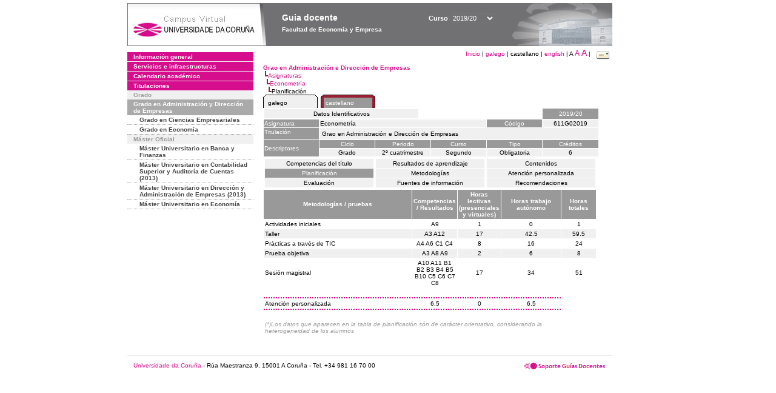

--- FILE ---
content_type: text/html; charset=UTF-8
request_url: https://guiadocente.udc.es/guia_docent/?centre=617&ensenyament=611G02&assignatura=611G02019&fitxa_apartat=4&any_academic=2019_20&idioma=cast&idioma_assig=cast&idioma_assig=cast
body_size: 22001
content:


<html>
<head>
    <meta http-equiv="Content-Type" content="text/html; charset=utf-8">

    <title>
        Guia docente&nbsp;2019/20 Facultad de Economía y Empresa    </title>
    
    <link rel="stylesheet" href="../estilos/hoja.css" type="text/css">
    <link href="centrado.css" rel="stylesheet" type="text/css" />
    <link rel="stylesheet" href="./lib/menu_capa/menu.css" type="text/css">
    <link rel="stylesheet" href="./lib/menu_css/menu.css" type="text/css">

    <script type="text/javascript" src="../docencia/admin/formcast.js"></script>
    <script type="text/javascript" src="./js/script.js"></script>
    <script type="text/javascript" src="./lib/menu_capa/menu.js"></script>

</head>

<body>

<!-- Web -->
<div id="web">

  
    <!-- Wrapper -->
    
    <div id="wrapper">

        <!-- Header -->

        <div id="access">
            <table width="100%" cellpadding="0" cellspacing="0">
                <tr>
                    <td width="225" height="72" onClick="window.location='http://www.udc.es'" title="UDC"></td>
                    <td width="30" style="cursor:default"></td>
                    <td class="VerdanaBlanca" valign="top"
                            style="background-color:transparent;cursor:default" >
                        <span class="fontheader14">
                                <br>Guia docente<span style="margin-left:150px;font-size:11px">Curso  <select id="ano" style="width:75px" onchange="cambia_ano_academico()">
                <option selected value="2019_20">2019/20</option><option value="/guia_docent/index.php?centre=617&ensenyament=611G02&assignatura=611G02019&fitxa_apartat=4&any_academic=2024_25&idioma=cast&idioma_assig=cast&idioma_assig=cast">2024/25</option><option value="/guia_docent/index.php?centre=617&ensenyament=611G02&assignatura=611G02019&fitxa_apartat=4&any_academic=2023_24&idioma=cast&idioma_assig=cast&idioma_assig=cast">2023/24</option><option value="/guia_docent/index.php?centre=617&ensenyament=611G02&assignatura=611G02019&fitxa_apartat=4&any_academic=2022_23&idioma=cast&idioma_assig=cast&idioma_assig=cast">2022/23</option><option value="/guia_docent/index.php?centre=617&ensenyament=611G02&assignatura=611G02019&fitxa_apartat=4&any_academic=2021_22&idioma=cast&idioma_assig=cast&idioma_assig=cast">2021/22</option><option value="/guia_docent/index.php?centre=617&ensenyament=611G02&assignatura=611G02019&fitxa_apartat=4&any_academic=2020_21&idioma=cast&idioma_assig=cast&idioma_assig=cast">2020/21</option><option value="/guia_docent/index.php?centre=617&ensenyament=611G02&assignatura=611G02019&fitxa_apartat=4&any_academic=2018_19&idioma=cast&idioma_assig=cast&idioma_assig=cast">2018/19</option><option value="/guia_docent/index.php?centre=617&ensenyament=611G02&assignatura=611G02019&fitxa_apartat=4&any_academic=2017_18&idioma=cast&idioma_assig=cast&idioma_assig=cast">2017/18</option><option value="/guia_docent/index.php?centre=617&ensenyament=611G02&assignatura=611G02019&fitxa_apartat=4&any_academic=2016_17&idioma=cast&idioma_assig=cast&idioma_assig=cast">2016/17</option><option value="/guia_docent/index.php?centre=617&ensenyament=611G02&assignatura=611G02019&fitxa_apartat=4&any_academic=2015_16&idioma=cast&idioma_assig=cast&idioma_assig=cast">2015/16</option><option value="/guia_docent/index.php?centre=617&ensenyament=611G02&assignatura=611G02019&fitxa_apartat=4&any_academic=2014_15&idioma=cast&idioma_assig=cast&idioma_assig=cast">2014/15</option><option value="/guia_docent/index.php?centre=617&ensenyament=611G02&assignatura=611G02019&fitxa_apartat=4&any_academic=2013_14&idioma=cast&idioma_assig=cast&idioma_assig=cast">2013/14</option><option value="/guia_docent/index.php?centre=617&ensenyament=611G02&assignatura=611G02019&fitxa_apartat=4&any_academic=2012_13&idioma=cast&idioma_assig=cast&idioma_assig=cast">2012/13</option><option value="/guia_docent/index.php?centre=617&ensenyament=611G02&assignatura=611G02019&fitxa_apartat=4&any_academic=2011_12&idioma=cast&idioma_assig=cast&idioma_assig=cast">2011/12</option><option value="/guia_docent/index.php?centre=617&ensenyament=611G02&assignatura=611G02019&fitxa_apartat=4&any_academic=2010_11&idioma=cast&idioma_assig=cast&idioma_assig=cast">2010/11</option><option value="/guia_docent/index.php?centre=617&ensenyament=611G02&assignatura=611G02019&fitxa_apartat=4&any_academic=2008_09&idioma=cast&idioma_assig=cast&idioma_assig=cast">2008/09</option><option value="/guia_docent/index.php?centre=617&ensenyament=611G02&assignatura=611G02019&fitxa_apartat=4&any_academic=2009_10&idioma=cast&idioma_assig=cast&idioma_assig=cast">2009/10</option></select></span>                        </span>
                        <div style="height: 5px"></div>
                        <span class="fontheader10">
                            Facultad de Economía y Empresa                        </span>
                    </td>

                
		<!-- AFLEAL 20160602 para que sólo se muestre en el 2016/17 -->

		 

                </tr>
            </table>
        </div> <!-- End Header -->

        <!-- Menu: Inicio|Idiomas|Tamanos letra|Email -->

        <table align="right">
            <tr>
                <td>
                                        <div align=right>&nbsp;
                        <a href="?centre=617&any_academic=2019_20&idioma=cast" class="VerdanaLinks" >
                            Inicio                        </a>|
                        <a href="?centre=617&ensenyament=611G02&assignatura=611G02019&fitxa_apartat=4&any_academic=2019_20&idioma=cast&idioma_assig=cast&idioma=cat" class=VerdanaLinks >galego</a> |  castellano | <a href="?centre=617&ensenyament=611G02&assignatura=611G02019&fitxa_apartat=4&any_academic=2019_20&idioma=cast&idioma_assig=cast&idioma=eng" class=VerdanaLinks >english</a> | <span style="font-size:10px">A&nbsp;</span><a href="?centre=617&ensenyament=611G02&assignatura=611G02019&fitxa_apartat=4&any_academic=2019_20&idioma=cast&idioma_assig=cast&font=12" class=VerdanaLinks style="font-size:12px">A</a>&nbsp;<a href="?centre=617&ensenyament=611G02&assignatura=611G02019&fitxa_apartat=4&any_academic=2019_20&idioma=cast&idioma_assig=cast&font=14" class=VerdanaLinks style="font-size:14px">A</a>&nbsp;|&nbsp;&nbsp;<a href="mailto:decanato.ceconomicas@udc.es">
                <img src="../docencia/admin/images/mail.gif" title="Enviar correo al centro" align="top" border="0">
              </a></div>                    </div>
                </td>
            </tr>
        </table> <!-- End Menu -->

    </div> <!-- End div wrapper-->

    <!-- Sidebar -->

    <div id="menu">
    <a href="?centre=617&apartat=139&any_academic=2019_20&idioma=cast" class="apartat">Información general</a><div id="apartat139"></div><a href="?centre=617&apartat=140&any_academic=2019_20&idioma=cast" class="apartat">Servicios e infraestructuras</a><div id="apartat140"></div><a href="?centre=617&apartat=141&any_academic=2019_20&idioma=cast" class="apartat">Calendario académico</a><div id="apartat141"></div>
     <a href="?centre=617&ensenyament=null&any_academic=2019_20&idioma=cast" class="apartat">Titulaciones</a>

     <div id="titleSubapartat">Grado</div>                <a href="?centre=617&ensenyament=611G02&any_academic=2019_20&idioma=cast" id="ens611G02" class="subapartat_actiu">
            Grado en Administración y Dirección de Empresas</a>
                            <a href="?centre=617&ensenyament=650G01&any_academic=2019_20&idioma=cast" id="ens650G01" class="subapartat">
            Grado en Ciencias Empresariales</a>
                            <a href="?centre=617&ensenyament=611G01&any_academic=2019_20&idioma=cast" id="ens611G01" class="subapartat">
            Grado en Economía</a>
            <div id="titleSubapartat">Máster Oficial</div>                <a href="?centre=617&ensenyament=611448&any_academic=2019_20&idioma=cast" id="ens611448" class="subapartat">
            Máster Universitario en Banca y Finanzas</a>
                            <a href="?centre=617&ensenyament=611506&any_academic=2019_20&idioma=cast" id="ens611506" class="subapartat">
            Máster Universitario en Contabilidad Superior y Auditoría de Cuentas (2013)</a>
                            <a href="?centre=617&ensenyament=611507&any_academic=2019_20&idioma=cast" id="ens611507" class="subapartat">
            Máster Universitario en Dirección y Administración de Empresas (2013)</a>
                            <a href="?centre=617&ensenyament=611532&any_academic=2019_20&idioma=cast" id="ens611532" class="subapartat">
            Máster Universitario en Economía</a>
                 <!--<a href="?centre=617&apartat=info&any_academic=2019_20&idioma=cast" class="apartat">Información de interés</a>-->
        <!--<a href="http://moodle.udc.es" target="_blank" class="apartat">¿Que es una guia docente?</a>-->

    </div> <!-- End Sidebar -->

    <!-- Content -->

    <div id="contingut" class="Verdana">
    <input type="hidden" name="assignatura" value="5373"><input type="hidden" name="fitxa_apartat"><div style="width:525px"><table class=Verdana cellpadding=0 cellspacing=0><tr><td><a class=VerdanaLinks href="?centre=617&ensenyament=611G02&any_academic=2019_20&idioma=cast&idioma_assig=cast"><strong>Grao en Administración e Dirección de Empresas</strong></a></td></tr><tr><td>&nbsp;<img src="./lib/explorador/images/barra.gif"><a class=VerdanaLinks href="?centre=617&ensenyament=611G02&consulta=assignatures&any_academic=2019_20&idioma=cast&idioma_assig=cast">Asignaturas</a></td></tr><tr><td>&nbsp;&nbsp;<img src="./lib/explorador/images/barra.gif"><a class=VerdanaLinks href="?centre=617&ensenyament=611G02&assignatura=611G02019&any_academic=2019_20&idioma=cast&idioma_assig=cast">Econometría</a></td></tr><tr><td>&nbsp;&nbsp;&nbsp;<img src="./lib/explorador/images/barra.gif">Planificación</td></tr></table><table cellspacing="0" cellpadding="0"><tr><td><table id="menu_css" class="Verdana" onMouseOut="this.id='menu_css'" onMouseOver="this.id='menu_css-hover'" cellpadding="0" cellspacing="0" >  <tr>
                    <td class="left-top"></td>
                    <td class="center-top"></td>
                    <td class="right-top"></td>
                </tr>
                <tr>
                    <td class="left-middle"></td>
                    <td class="center-middle Verdana" style="width:80px;height:5px;" align="left"><table>
                            <tr>
                                <td><a style="width:80px;height:5px;" href="?centre=617&ensenyament=611G02&assignatura=611G02019&fitxa_apartat=4&any_academic=2019_20&idioma=cast&idioma_assig=cast&idioma_assig=cat" >galego</a></td></tr>
                        </table></td>
                    <td class="right-middle"></td>
                </tr>
            </table>
        </td><td width="5px"></td><td><table id="menu_css-hover" class="Verdana" cellpadding="0" cellspacing="0" >  <tr>
                    <td class="left-top"></td>
                    <td class="center-top"></td>
                    <td class="right-top"></td>
                </tr>
                <tr>
                    <td class="left-middle"></td>
                    <td class="center-middle Verdana" style="width:80px;height:5px;" align="left"><table>
                            <tr>
                                <td><a style="width:80px;height:5px;" href="?centre=617&ensenyament=611G02&assignatura=611G02019&fitxa_apartat=4&any_academic=2019_20&idioma=cast&idioma_assig=cast&idioma_assig=cast" >castellano</a></td></tr>
                        </table></td>
                    <td class="right-middle"></td>
                </tr>
            </table>
        </td><td width="5px"></td></tr> </table>
<table id="menu" border="0" cellpadding="1" class="Verdana" cellspacing="1" style="width:100%">

    <!-- Cabecera -->
    <tr>
        <td colspan="5"> 
            <a class="seccio" id="dades"  href="?centre=617&ensenyament=611G02&assignatura=611G02019&any_academic=2019_20&idioma=cast&idioma_assig=cast">Datos Identificativos</a>
        </td>
        <td class="VerdanaBlanca mainfons" align="center">2019/20</td>
    </tr>

    <!-- Nombre asignatura y codigo -->
    <tr>
        <td width="10%" valign="top" class="VerdanaBlanca mainfons">Asignatura</td>
        <td colspan="3" valign="top" class="mainfons2">Econometría</td>
        <td width="5%" align="center" class="VerdanaBlanca mainfons">Código</td>
        <td width="5%" align="center" class="mainfons2">611G02019</td>
    </tr>

    <!-- Titulacion -->
    <tr>
        <td width="10%" valign="top" class="VerdanaBlanca mainfons">Titulación</td>
        <td colspan="5" align="left" class="mainfons2"><table class=Verdana><tr><td>Grao en Administración e Dirección de Empresas</td></tr></table> </td>
    </tr>

    <!-- Creditos, tipo y calendario -->
    <!-- primera fila -->
    <tr class="VerdanaBlanca mainfons">
        <td colspan="1" rowspan="2" >Descriptores</td>

        <td width="20%" colspan="1" align="center" class="VerdanaBlanca mainfons">Ciclo</td>

        <td width="25%" colspan="1" align="center">Periodo</td>
        <td width="15%" colspan="1" align="center">Curso</td>
        <td width="15%" colspan="1" align="center" valign="top">Tipo</td>
        <td colspan="1" align="center">Créditos</td>
    </tr>

    <!-- segunda fila -->
    <tr>
        <td align="center" valign="top" class="mainfons2">Grado</td>
        <td align="center" valign="top" class="mainfons2">2º cuatrimestre<br></td>
        <td align="center" valign="top" class="mainfons2">Segundo</td>
        <td align="center" valign="top" class="mainfons2">Obligatoria</td>
        <td align="center" valign="top" class="mainfons2">6</td>
      
    </tr>

    <tr align="center">
        <td colspan="6">
        <input name="fitxa_apartat" type="hidden" value=""><table id="menu" border="0" cellpadding="0" cellspacing="1"  style="width:550px"><tr><tr><td><a class="seccio" style="width:175px" id="seccio1" href="?centre=617&ensenyament=611G02&assignatura=611G02019&fitxa_apartat=1&any_academic=2019_20&idioma=cast&idioma_assig=cast">Competencias del título</a></td><td><a class="seccio" style="width:175px" id="seccio2" href="?centre=617&ensenyament=611G02&assignatura=611G02019&fitxa_apartat=2&any_academic=2019_20&idioma=cast&idioma_assig=cast">Resultados de aprendizaje</a></td><td><a class="seccio" style="width:175px" id="seccio3" href="?centre=617&ensenyament=611G02&assignatura=611G02019&fitxa_apartat=3&any_academic=2019_20&idioma=cast&idioma_assig=cast">Contenidos</a></td></tr><tr><td><a class="seccio_activa" style="width:175px" id="seccio4" href="?centre=617&ensenyament=611G02&assignatura=611G02019&fitxa_apartat=4&any_academic=2019_20&idioma=cast&idioma_assig=cast">Planificación</a></td><td><a class="seccio" style="width:175px" id="seccio5" href="?centre=617&ensenyament=611G02&assignatura=611G02019&fitxa_apartat=5&any_academic=2019_20&idioma=cast&idioma_assig=cast">Metodologías</a></td><td><a class="seccio" style="width:175px" id="seccio6" href="?centre=617&ensenyament=611G02&assignatura=611G02019&fitxa_apartat=6&any_academic=2019_20&idioma=cast&idioma_assig=cast">Atención personalizada</a></td></tr><tr><td><a class="seccio" style="width:175px" id="seccio7" href="?centre=617&ensenyament=611G02&assignatura=611G02019&fitxa_apartat=7&any_academic=2019_20&idioma=cast&idioma_assig=cast">Evaluación</a></td><td><a class="seccio" style="width:175px" id="seccio8" href="?centre=617&ensenyament=611G02&assignatura=611G02019&fitxa_apartat=8&any_academic=2019_20&idioma=cast&idioma_assig=cast">Fuentes de información</a></td><td><a class="seccio" style="width:175px" id="seccio9" href="?centre=617&ensenyament=611G02&assignatura=611G02019&fitxa_apartat=9&any_academic=2019_20&idioma=cast&idioma_assig=cast">Recomendaciones</a></td></tr></tr></table>        </td>
    </tr>
</table>
<table cellspacing="1" cellpadding="2" width="550" class="Verdana">

    <!-- <tr><td><a href="#" onclick="javascript:open_metodologies('https://guiadocente.udc.es/guia_docent/consultes/','2','2019_20')" title="Metodologías" class="VerdanaLinks">Metodologías</a>&nbsp;&nbsp;::&nbsp;&nbsp;<a href="#" onclick="javascript:open_proves('https://guiadocente.udc.es/guia_docent/consultes/','2','2019_20')" title="Pruebas" class="VerdanaLinks">Pruebas</a></td>

</tr> -->

<!--DWLayoutTable-->
<tr  align="center" valign="middle"> 

    <td width="45%" align="center" class="VerdanaBlanca"><strong>Metodologías / pruebas</strong></td>
    <td width="8%" align="center" valign="middle" class="VerdanaBlanca"><strong>Competencias / Resultados</strong></td>
    <td width="10%" align="center" valign="middle" class="VerdanaBlanca"><strong>Horas lectivas (presenciales y virtuales)</strong></td>
    <td align="center" valign="middle" class="VerdanaBlanca"><strong>Horas trabajo autónomo</strong></td>
    <td align="center" valign="middle" class="VerdanaBlanca"><strong>Horas totales</strong></td>
        
</tr>
   

              
		<!-- alberto.ayora
             -->

        <tr  class="Verdana" >
            <td valign="middle" class="Verdana">Actividades iniciales</td>
			<td align="center" valign="middle" class="Verdana">A9 </td>
			<td align="center" valign="middle" class="Verdana">1</td>
            <td align="center" valign="middle" class="Verdana">0</td>
            <td align="center" valign="middle" class="Verdana">1</td>
        </tr>

        <!-- alberto.ayora
                        <tr><td colspan="4">&nbsp;</td></tr>
         -->

             
		<!-- alberto.ayora
             -->

        <tr  class="Verdana mainfons2" >
            <td valign="middle" class="Verdana">Taller</td>
			<td align="center" valign="middle" class="Verdana">A3 A12 </td>
			<td align="center" valign="middle" class="Verdana">17</td>
            <td align="center" valign="middle" class="Verdana">42.5</td>
            <td align="center" valign="middle" class="Verdana">59.5</td>
        </tr>

        <!-- alberto.ayora
             -->

             
		<!-- alberto.ayora
             -->

        <tr  class="Verdana" >
            <td valign="middle" class="Verdana">Prácticas a través de TIC</td>
			<td align="center" valign="middle" class="Verdana">A4 A6 C1 C4 </td>
			<td align="center" valign="middle" class="Verdana">8</td>
            <td align="center" valign="middle" class="Verdana">16</td>
            <td align="center" valign="middle" class="Verdana">24</td>
        </tr>

        <!-- alberto.ayora
             -->

             
		<!-- alberto.ayora
             -->

        <tr  class="Verdana mainfons2" >
            <td valign="middle" class="Verdana">Prueba objetiva</td>
			<td align="center" valign="middle" class="Verdana">A3 A8 A9 </td>
			<td align="center" valign="middle" class="Verdana">2</td>
            <td align="center" valign="middle" class="Verdana">6</td>
            <td align="center" valign="middle" class="Verdana">8</td>
        </tr>

        <!-- alberto.ayora
             -->

             
		<!-- alberto.ayora
                        <tr><td colspan="4">&nbsp;</td></tr>
         -->

        <tr  class="Verdana" >
            <td valign="middle" class="Verdana">Sesión magistral</td>
			<td align="center" valign="middle" class="Verdana">A10 A11 B1 B2 B3 B4 B5 B10 C5 C6 C7 C8 </td>
			<td align="center" valign="middle" class="Verdana">17</td>
            <td align="center" valign="middle" class="Verdana">34</td>
            <td align="center" valign="middle" class="Verdana">51</td>
        </tr>

        <!-- alberto.ayora
                        <tr><td colspan="4">&nbsp;</td></tr>
         -->

    
    <!-- Atencion personalizada -->
    <tr><td colspan="4" class="Verdanacolor" style="border-bottom:2px dotted">&nbsp;</td></tr>
    <tr>
        <td valign="middle" class="Verdana">Atención personalizada</td>
                <td align="center" valign="middle" class="Verdana">6.5</td>
        <td align="center" valign="middle" class="Verdana">0</td>
        <td align="center" valign="middle" class="Verdana">6.5</td>
    </tr>

    <tr><td colspan="4" class="Verdanacolor" style="border-top:2px dotted">&nbsp;</td></tr>

    <tr>
        <td class="VerdanaGris" colspan="4">(*)Los datos que aparecen en la tabla de planificación són de carácter orientativo, considerando la heterogeneidad de los alumnos</td>
    </tr>
		 
</table>
</div> 

     </div> <!-- End Content-->

    <!-- Footer -->

    <div id="pie">
        <table width="100%" cellspacing="0" cellpadding="0">
            <tr>
                <td>
                    <table width="100%"  border="0" style="border-bottom:1px solid #CCCCCC;">
                        <tr><td></td></tr>
                    </table >
                    <table width="100%" cellspacing="0" cellpadding="10">
                        <tr>
                            <td align="left">
                                <a href="http://www.udc.es" target="blank" class="VerdanaLinks" >
                                    Universidade da Coru&ntilde;a</a>  - R&uacute;a Maestranza 9, 15001 A Coru&ntilde;a - Tel. +34 981 16 70 00</td>
			    <!-- FPAIS 07.06.2016 <td align="right"> &nbsp;<a href="http://sd.udc.es" target="blank" text-align="right" class="VerdanaLinks" ><img src="images/logo_sd_pie_guia_centro.gif" align="top" border="0px" title="Soporte &aacute; Docencia" alt="logo Soporte Docencia"></a></td> -->
			    <td align="right"> &nbsp;<a href="http://www.udc.es/cufie/GD/" target="blank" text-align="right" class="VerdanaLinks" ><img src="images/logo_sd_pie_guia_centro.gif" align="top" border="0px" title="Soporte Gu&iacute;as Docentes" alt="Soporte Gu&iacute;as Docentes"></a></td>
			</tr>
                    </table>
        </table>
    </div> <!-- End Footer -->

</div> <!-- End div web-->
    
</body>

</html>

         
